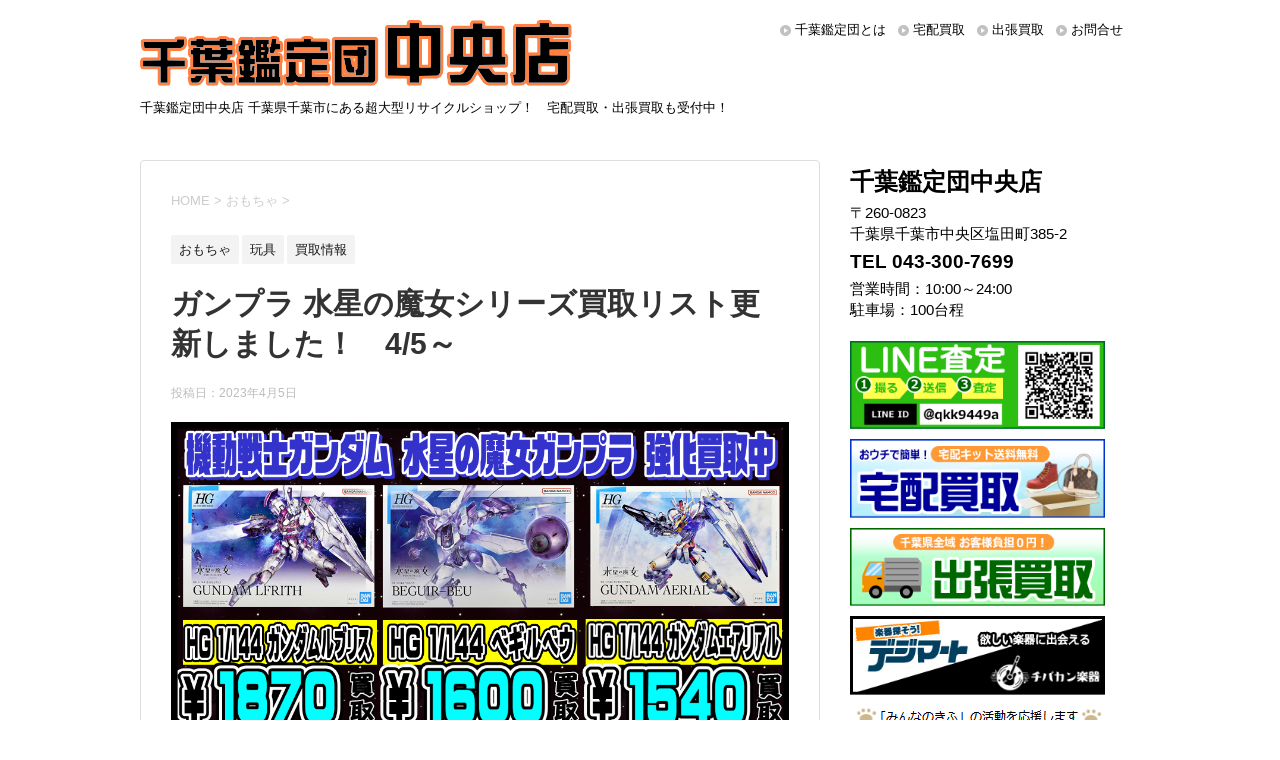

--- FILE ---
content_type: text/html; charset=UTF-8
request_url: https://chuo.chibakan.jp/2023/04/05/%E3%82%AC%E3%83%B3%E3%83%97%E3%83%A9-%E6%B0%B4%E6%98%9F%E3%81%AE%E9%AD%94%E5%A5%B3%E3%82%B7%E3%83%AA%E3%83%BC%E3%82%BA%E8%B2%B7%E5%8F%96%E3%83%AA%E3%82%B9%E3%83%88%E6%9B%B4%E6%96%B0%E3%81%97%E3%81%BE/
body_size: 12054
content:
<!DOCTYPE html>
<!--[if lt IE 7]>
<html class="ie6" dir="ltr" lang="ja"
	prefix="og: https://ogp.me/ns#" > <![endif]-->
<!--[if IE 7]>
<html class="i7" dir="ltr" lang="ja"
	prefix="og: https://ogp.me/ns#" > <![endif]-->
<!--[if IE 8]>
<html class="ie" dir="ltr" lang="ja"
	prefix="og: https://ogp.me/ns#" > <![endif]-->
<!--[if gt IE 8]><!-->
<html dir="ltr" lang="ja"
	prefix="og: https://ogp.me/ns#" >
	<!--<![endif]-->
	<head prefix="og: http://ogp.me/ns# fb: http://ogp.me/ns/fb# article: http://ogp.me/ns/article#">
		<meta charset="UTF-8" >
		<meta name="viewport" content="width=device-width,initial-scale=1.0,user-scalable=yes">
		<meta name="format-detection" content="telephone=no" >
		
		
		<link rel="alternate" type="application/rss+xml" title="千葉鑑定団中央店 RSS Feed" href="https://chuo.chibakan.jp/feed/" />
		<link rel="pingback" href="https://chuo.chibakan.jp/xmlrpc.php" >
		<!--[if lt IE 9]>
		<script src="https://chuo.chibakan.jp/wp-content/themes/chuo/js/html5shiv.js"></script>
		<![endif]-->
				<title>ガンプラ 水星の魔女シリーズ買取リスト更新しました！ 4/5～ | 千葉鑑定団中央店</title>

		<!-- All in One SEO 4.4.3 - aioseo.com -->
		<meta name="robots" content="max-image-preview:large" />
		<meta name="keywords" content="おもちゃ,玩具,買取情報" />
		<link rel="canonical" href="https://chuo.chibakan.jp/2023/04/05/%e3%82%ac%e3%83%b3%e3%83%97%e3%83%a9-%e6%b0%b4%e6%98%9f%e3%81%ae%e9%ad%94%e5%a5%b3%e3%82%b7%e3%83%aa%e3%83%bc%e3%82%ba%e8%b2%b7%e5%8f%96%e3%83%aa%e3%82%b9%e3%83%88%e6%9b%b4%e6%96%b0%e3%81%97%e3%81%be/" />
		<meta name="generator" content="All in One SEO (AIOSEO) 4.4.3" />

		<!-- Global site tag (gtag.js) - Google Analytics -->
<script async src="https://www.googletagmanager.com/gtag/js?id=G-2SBTG3B9NY"></script>
<script>
 window.dataLayer = window.dataLayer || [];
 function gtag(){dataLayer.push(arguments);}
 gtag('js', new Date());

 gtag('config', 'G-2SBTG3B9NY');
 gtag('config', 'UA-63208469-6');
</script>
		<meta property="og:locale" content="ja_JP" />
		<meta property="og:site_name" content="千葉鑑定団中央店" />
		<meta property="og:type" content="article" />
		<meta property="og:title" content="ガンプラ 水星の魔女シリーズ買取リスト更新しました！ 4/5～ | 千葉鑑定団中央店" />
		<meta property="og:url" content="https://chuo.chibakan.jp/2023/04/05/%e3%82%ac%e3%83%b3%e3%83%97%e3%83%a9-%e6%b0%b4%e6%98%9f%e3%81%ae%e9%ad%94%e5%a5%b3%e3%82%b7%e3%83%aa%e3%83%bc%e3%82%ba%e8%b2%b7%e5%8f%96%e3%83%aa%e3%82%b9%e3%83%88%e6%9b%b4%e6%96%b0%e3%81%97%e3%81%be/" />
		<meta property="article:published_time" content="2023-04-05T10:35:58+00:00" />
		<meta property="article:modified_time" content="2023-04-05T10:35:58+00:00" />
		<meta name="twitter:card" content="summary" />
		<meta name="twitter:title" content="ガンプラ 水星の魔女シリーズ買取リスト更新しました！ 4/5～ | 千葉鑑定団中央店" />
		<script type="application/ld+json" class="aioseo-schema">
			{"@context":"https:\/\/schema.org","@graph":[{"@type":"Article","@id":"https:\/\/chuo.chibakan.jp\/2023\/04\/05\/%e3%82%ac%e3%83%b3%e3%83%97%e3%83%a9-%e6%b0%b4%e6%98%9f%e3%81%ae%e9%ad%94%e5%a5%b3%e3%82%b7%e3%83%aa%e3%83%bc%e3%82%ba%e8%b2%b7%e5%8f%96%e3%83%aa%e3%82%b9%e3%83%88%e6%9b%b4%e6%96%b0%e3%81%97%e3%81%be\/#article","name":"\u30ac\u30f3\u30d7\u30e9 \u6c34\u661f\u306e\u9b54\u5973\u30b7\u30ea\u30fc\u30ba\u8cb7\u53d6\u30ea\u30b9\u30c8\u66f4\u65b0\u3057\u307e\u3057\u305f\uff01 4\/5\uff5e | \u5343\u8449\u9451\u5b9a\u56e3\u4e2d\u592e\u5e97","headline":"\u30ac\u30f3\u30d7\u30e9 \u6c34\u661f\u306e\u9b54\u5973\u30b7\u30ea\u30fc\u30ba\u8cb7\u53d6\u30ea\u30b9\u30c8\u66f4\u65b0\u3057\u307e\u3057\u305f\uff01\u30004\/5\uff5e","author":{"@id":"https:\/\/chuo.chibakan.jp\/author\/chuo-staff\/#author"},"publisher":{"@id":"https:\/\/chuo.chibakan.jp\/#organization"},"image":{"@type":"ImageObject","url":"https:\/\/chuo.chibakan.jp\/wp-content\/uploads\/2023\/04\/\u6c34\u661f\u306e\u9b54\u5973\u30ac\u30f3\u30d7\u30e9\u8cb7\u53d6040501.png","width":1039,"height":1039},"datePublished":"2023-04-05T10:35:58+00:00","dateModified":"2023-04-05T10:35:58+00:00","inLanguage":"ja","mainEntityOfPage":{"@id":"https:\/\/chuo.chibakan.jp\/2023\/04\/05\/%e3%82%ac%e3%83%b3%e3%83%97%e3%83%a9-%e6%b0%b4%e6%98%9f%e3%81%ae%e9%ad%94%e5%a5%b3%e3%82%b7%e3%83%aa%e3%83%bc%e3%82%ba%e8%b2%b7%e5%8f%96%e3%83%aa%e3%82%b9%e3%83%88%e6%9b%b4%e6%96%b0%e3%81%97%e3%81%be\/#webpage"},"isPartOf":{"@id":"https:\/\/chuo.chibakan.jp\/2023\/04\/05\/%e3%82%ac%e3%83%b3%e3%83%97%e3%83%a9-%e6%b0%b4%e6%98%9f%e3%81%ae%e9%ad%94%e5%a5%b3%e3%82%b7%e3%83%aa%e3%83%bc%e3%82%ba%e8%b2%b7%e5%8f%96%e3%83%aa%e3%82%b9%e3%83%88%e6%9b%b4%e6%96%b0%e3%81%97%e3%81%be\/#webpage"},"articleSection":"\u304a\u3082\u3061\u3083, \u73a9\u5177, \u8cb7\u53d6\u60c5\u5831"},{"@type":"BreadcrumbList","@id":"https:\/\/chuo.chibakan.jp\/2023\/04\/05\/%e3%82%ac%e3%83%b3%e3%83%97%e3%83%a9-%e6%b0%b4%e6%98%9f%e3%81%ae%e9%ad%94%e5%a5%b3%e3%82%b7%e3%83%aa%e3%83%bc%e3%82%ba%e8%b2%b7%e5%8f%96%e3%83%aa%e3%82%b9%e3%83%88%e6%9b%b4%e6%96%b0%e3%81%97%e3%81%be\/#breadcrumblist","itemListElement":[{"@type":"ListItem","@id":"https:\/\/chuo.chibakan.jp\/#listItem","position":1,"item":{"@type":"WebPage","@id":"https:\/\/chuo.chibakan.jp\/","name":"\u30db\u30fc\u30e0","description":"\u5343\u8449\u770c\u5343\u8449\u5e02\u306b\u3042\u308b\u8d85\u5927\u578b\u30ea\u30b5\u30a4\u30af\u30eb\u30b7\u30e7\u30c3\u30d7\u5343\u8449\u9451\u5b9a\u56e3\u4e2d\u592e\u5e97\u306e\u516c\u5f0f\u30b5\u30a4\u30c8\u3002\u306a\u3093\u3067\u3082\u8cb7\u53d6\u308a\u307e\u3059\uff01\u5b85\u914d\u8cb7\u53d6\u30fb\u30cd\u30c3\u30c8\u8cb7\u53d6\u3082\u53d7\u4ed8\u4e2d\uff01","url":"https:\/\/chuo.chibakan.jp\/"},"nextItem":"https:\/\/chuo.chibakan.jp\/2023\/#listItem"},{"@type":"ListItem","@id":"https:\/\/chuo.chibakan.jp\/2023\/#listItem","position":2,"item":{"@type":"WebPage","@id":"https:\/\/chuo.chibakan.jp\/2023\/","name":"2023","url":"https:\/\/chuo.chibakan.jp\/2023\/"},"nextItem":"https:\/\/chuo.chibakan.jp\/2023\/04\/#listItem","previousItem":"https:\/\/chuo.chibakan.jp\/#listItem"},{"@type":"ListItem","@id":"https:\/\/chuo.chibakan.jp\/2023\/04\/#listItem","position":3,"item":{"@type":"WebPage","@id":"https:\/\/chuo.chibakan.jp\/2023\/04\/","name":"April","url":"https:\/\/chuo.chibakan.jp\/2023\/04\/"},"nextItem":"https:\/\/chuo.chibakan.jp\/2023\/04\/05\/#listItem","previousItem":"https:\/\/chuo.chibakan.jp\/2023\/#listItem"},{"@type":"ListItem","@id":"https:\/\/chuo.chibakan.jp\/2023\/04\/05\/#listItem","position":4,"item":{"@type":"WebPage","@id":"https:\/\/chuo.chibakan.jp\/2023\/04\/05\/","name":"5","url":"https:\/\/chuo.chibakan.jp\/2023\/04\/05\/"},"nextItem":"https:\/\/chuo.chibakan.jp\/2023\/04\/05\/%e3%82%ac%e3%83%b3%e3%83%97%e3%83%a9-%e6%b0%b4%e6%98%9f%e3%81%ae%e9%ad%94%e5%a5%b3%e3%82%b7%e3%83%aa%e3%83%bc%e3%82%ba%e8%b2%b7%e5%8f%96%e3%83%aa%e3%82%b9%e3%83%88%e6%9b%b4%e6%96%b0%e3%81%97%e3%81%be\/#listItem","previousItem":"https:\/\/chuo.chibakan.jp\/2023\/04\/#listItem"},{"@type":"ListItem","@id":"https:\/\/chuo.chibakan.jp\/2023\/04\/05\/%e3%82%ac%e3%83%b3%e3%83%97%e3%83%a9-%e6%b0%b4%e6%98%9f%e3%81%ae%e9%ad%94%e5%a5%b3%e3%82%b7%e3%83%aa%e3%83%bc%e3%82%ba%e8%b2%b7%e5%8f%96%e3%83%aa%e3%82%b9%e3%83%88%e6%9b%b4%e6%96%b0%e3%81%97%e3%81%be\/#listItem","position":5,"item":{"@type":"WebPage","@id":"https:\/\/chuo.chibakan.jp\/2023\/04\/05\/%e3%82%ac%e3%83%b3%e3%83%97%e3%83%a9-%e6%b0%b4%e6%98%9f%e3%81%ae%e9%ad%94%e5%a5%b3%e3%82%b7%e3%83%aa%e3%83%bc%e3%82%ba%e8%b2%b7%e5%8f%96%e3%83%aa%e3%82%b9%e3%83%88%e6%9b%b4%e6%96%b0%e3%81%97%e3%81%be\/","name":"\u30ac\u30f3\u30d7\u30e9 \u6c34\u661f\u306e\u9b54\u5973\u30b7\u30ea\u30fc\u30ba\u8cb7\u53d6\u30ea\u30b9\u30c8\u66f4\u65b0\u3057\u307e\u3057\u305f\uff01\u30004\/5\uff5e","url":"https:\/\/chuo.chibakan.jp\/2023\/04\/05\/%e3%82%ac%e3%83%b3%e3%83%97%e3%83%a9-%e6%b0%b4%e6%98%9f%e3%81%ae%e9%ad%94%e5%a5%b3%e3%82%b7%e3%83%aa%e3%83%bc%e3%82%ba%e8%b2%b7%e5%8f%96%e3%83%aa%e3%82%b9%e3%83%88%e6%9b%b4%e6%96%b0%e3%81%97%e3%81%be\/"},"previousItem":"https:\/\/chuo.chibakan.jp\/2023\/04\/05\/#listItem"}]},{"@type":"Organization","@id":"https:\/\/chuo.chibakan.jp\/#organization","name":"\u5343\u8449\u9451\u5b9a\u56e3\u4e2d\u592e\u5e97","url":"https:\/\/chuo.chibakan.jp\/"},{"@type":"Person","@id":"https:\/\/chuo.chibakan.jp\/author\/chuo-staff\/#author","url":"https:\/\/chuo.chibakan.jp\/author\/chuo-staff\/","name":"chuo-staff","image":{"@type":"ImageObject","@id":"https:\/\/chuo.chibakan.jp\/2023\/04\/05\/%e3%82%ac%e3%83%b3%e3%83%97%e3%83%a9-%e6%b0%b4%e6%98%9f%e3%81%ae%e9%ad%94%e5%a5%b3%e3%82%b7%e3%83%aa%e3%83%bc%e3%82%ba%e8%b2%b7%e5%8f%96%e3%83%aa%e3%82%b9%e3%83%88%e6%9b%b4%e6%96%b0%e3%81%97%e3%81%be\/#authorImage","url":"https:\/\/secure.gravatar.com\/avatar\/f321a9f348ceab9a633399a87708dd83?s=96&d=mm&r=g","width":96,"height":96,"caption":"chuo-staff"}},{"@type":"WebPage","@id":"https:\/\/chuo.chibakan.jp\/2023\/04\/05\/%e3%82%ac%e3%83%b3%e3%83%97%e3%83%a9-%e6%b0%b4%e6%98%9f%e3%81%ae%e9%ad%94%e5%a5%b3%e3%82%b7%e3%83%aa%e3%83%bc%e3%82%ba%e8%b2%b7%e5%8f%96%e3%83%aa%e3%82%b9%e3%83%88%e6%9b%b4%e6%96%b0%e3%81%97%e3%81%be\/#webpage","url":"https:\/\/chuo.chibakan.jp\/2023\/04\/05\/%e3%82%ac%e3%83%b3%e3%83%97%e3%83%a9-%e6%b0%b4%e6%98%9f%e3%81%ae%e9%ad%94%e5%a5%b3%e3%82%b7%e3%83%aa%e3%83%bc%e3%82%ba%e8%b2%b7%e5%8f%96%e3%83%aa%e3%82%b9%e3%83%88%e6%9b%b4%e6%96%b0%e3%81%97%e3%81%be\/","name":"\u30ac\u30f3\u30d7\u30e9 \u6c34\u661f\u306e\u9b54\u5973\u30b7\u30ea\u30fc\u30ba\u8cb7\u53d6\u30ea\u30b9\u30c8\u66f4\u65b0\u3057\u307e\u3057\u305f\uff01 4\/5\uff5e | \u5343\u8449\u9451\u5b9a\u56e3\u4e2d\u592e\u5e97","inLanguage":"ja","isPartOf":{"@id":"https:\/\/chuo.chibakan.jp\/#website"},"breadcrumb":{"@id":"https:\/\/chuo.chibakan.jp\/2023\/04\/05\/%e3%82%ac%e3%83%b3%e3%83%97%e3%83%a9-%e6%b0%b4%e6%98%9f%e3%81%ae%e9%ad%94%e5%a5%b3%e3%82%b7%e3%83%aa%e3%83%bc%e3%82%ba%e8%b2%b7%e5%8f%96%e3%83%aa%e3%82%b9%e3%83%88%e6%9b%b4%e6%96%b0%e3%81%97%e3%81%be\/#breadcrumblist"},"author":{"@id":"https:\/\/chuo.chibakan.jp\/author\/chuo-staff\/#author"},"creator":{"@id":"https:\/\/chuo.chibakan.jp\/author\/chuo-staff\/#author"},"image":{"@type":"ImageObject","url":"https:\/\/chuo.chibakan.jp\/wp-content\/uploads\/2023\/04\/\u6c34\u661f\u306e\u9b54\u5973\u30ac\u30f3\u30d7\u30e9\u8cb7\u53d6040501.png","@id":"https:\/\/chuo.chibakan.jp\/#mainImage","width":1039,"height":1039},"primaryImageOfPage":{"@id":"https:\/\/chuo.chibakan.jp\/2023\/04\/05\/%e3%82%ac%e3%83%b3%e3%83%97%e3%83%a9-%e6%b0%b4%e6%98%9f%e3%81%ae%e9%ad%94%e5%a5%b3%e3%82%b7%e3%83%aa%e3%83%bc%e3%82%ba%e8%b2%b7%e5%8f%96%e3%83%aa%e3%82%b9%e3%83%88%e6%9b%b4%e6%96%b0%e3%81%97%e3%81%be\/#mainImage"},"datePublished":"2023-04-05T10:35:58+00:00","dateModified":"2023-04-05T10:35:58+00:00"},{"@type":"WebSite","@id":"https:\/\/chuo.chibakan.jp\/#website","url":"https:\/\/chuo.chibakan.jp\/","name":"\u5343\u8449\u9451\u5b9a\u56e3\u4e2d\u592e\u5e97","description":"\u5343\u8449\u9451\u5b9a\u56e3\u4e2d\u592e\u5e97 \u5343\u8449\u770c\u5343\u8449\u5e02\u306b\u3042\u308b\u8d85\u5927\u578b\u30ea\u30b5\u30a4\u30af\u30eb\u30b7\u30e7\u30c3\u30d7\uff01\u3000\u5b85\u914d\u8cb7\u53d6\u30fb\u51fa\u5f35\u8cb7\u53d6\u3082\u53d7\u4ed8\u4e2d\uff01","inLanguage":"ja","publisher":{"@id":"https:\/\/chuo.chibakan.jp\/#organization"}}]}
		</script>
		<!-- All in One SEO -->

<link rel='dns-prefetch' href='//s0.wp.com' />
<link rel='dns-prefetch' href='//secure.gravatar.com' />
<link rel='dns-prefetch' href='//chuo.chibakan.jp' />
<link rel='dns-prefetch' href='//ajax.googleapis.com' />
<link rel='dns-prefetch' href='//s.w.org' />
		<script type="text/javascript">
			window._wpemojiSettings = {"baseUrl":"https:\/\/s.w.org\/images\/core\/emoji\/11.2.0\/72x72\/","ext":".png","svgUrl":"https:\/\/s.w.org\/images\/core\/emoji\/11.2.0\/svg\/","svgExt":".svg","source":{"concatemoji":"https:\/\/chuo.chibakan.jp\/wp-includes\/js\/wp-emoji-release.min.js?ver=5.1.21"}};
			!function(e,a,t){var n,r,o,i=a.createElement("canvas"),p=i.getContext&&i.getContext("2d");function s(e,t){var a=String.fromCharCode;p.clearRect(0,0,i.width,i.height),p.fillText(a.apply(this,e),0,0);e=i.toDataURL();return p.clearRect(0,0,i.width,i.height),p.fillText(a.apply(this,t),0,0),e===i.toDataURL()}function c(e){var t=a.createElement("script");t.src=e,t.defer=t.type="text/javascript",a.getElementsByTagName("head")[0].appendChild(t)}for(o=Array("flag","emoji"),t.supports={everything:!0,everythingExceptFlag:!0},r=0;r<o.length;r++)t.supports[o[r]]=function(e){if(!p||!p.fillText)return!1;switch(p.textBaseline="top",p.font="600 32px Arial",e){case"flag":return s([55356,56826,55356,56819],[55356,56826,8203,55356,56819])?!1:!s([55356,57332,56128,56423,56128,56418,56128,56421,56128,56430,56128,56423,56128,56447],[55356,57332,8203,56128,56423,8203,56128,56418,8203,56128,56421,8203,56128,56430,8203,56128,56423,8203,56128,56447]);case"emoji":return!s([55358,56760,9792,65039],[55358,56760,8203,9792,65039])}return!1}(o[r]),t.supports.everything=t.supports.everything&&t.supports[o[r]],"flag"!==o[r]&&(t.supports.everythingExceptFlag=t.supports.everythingExceptFlag&&t.supports[o[r]]);t.supports.everythingExceptFlag=t.supports.everythingExceptFlag&&!t.supports.flag,t.DOMReady=!1,t.readyCallback=function(){t.DOMReady=!0},t.supports.everything||(n=function(){t.readyCallback()},a.addEventListener?(a.addEventListener("DOMContentLoaded",n,!1),e.addEventListener("load",n,!1)):(e.attachEvent("onload",n),a.attachEvent("onreadystatechange",function(){"complete"===a.readyState&&t.readyCallback()})),(n=t.source||{}).concatemoji?c(n.concatemoji):n.wpemoji&&n.twemoji&&(c(n.twemoji),c(n.wpemoji)))}(window,document,window._wpemojiSettings);
		</script>
		<style type="text/css">
img.wp-smiley,
img.emoji {
	display: inline !important;
	border: none !important;
	box-shadow: none !important;
	height: 1em !important;
	width: 1em !important;
	margin: 0 .07em !important;
	vertical-align: -0.1em !important;
	background: none !important;
	padding: 0 !important;
}
</style>
	<link rel='stylesheet' id='wp-block-library-css'  href='https://chuo.chibakan.jp/wp-includes/css/dist/block-library/style.min.css?ver=5.1.21' type='text/css' media='all' />
<link rel='stylesheet' id='normalize-css'  href='https://chuo.chibakan.jp/wp-content/themes/chuo/css/normalize.css?ver=1.5.9' type='text/css' media='all' />
<link rel='stylesheet' id='font-awesome-css'  href='https://chuo.chibakan.jp/wp-content/themes/chuo/css/fontawesome/css/font-awesome.min.css?ver=4.5.0' type='text/css' media='all' />
<link rel='stylesheet' id='style-css'  href='https://chuo.chibakan.jp/wp-content/themes/chuo_child/style.css?ver=5.1.21' type='text/css' media='all' />
<link rel='stylesheet' id='jetpack_css-css'  href='https://chuo.chibakan.jp/wp-content/plugins/jetpack/css/jetpack.css?ver=7.2.5' type='text/css' media='all' />
<script type='text/javascript' src='//ajax.googleapis.com/ajax/libs/jquery/1.11.3/jquery.min.js?ver=1.11.3'></script>
<link rel='https://api.w.org/' href='https://chuo.chibakan.jp/wp-json/' />
<link rel='shortlink' href='https://wp.me/paUJHW-4xr' />
<link rel="alternate" type="application/json+oembed" href="https://chuo.chibakan.jp/wp-json/oembed/1.0/embed?url=https%3A%2F%2Fchuo.chibakan.jp%2F2023%2F04%2F05%2F%25e3%2582%25ac%25e3%2583%25b3%25e3%2583%2597%25e3%2583%25a9-%25e6%25b0%25b4%25e6%2598%259f%25e3%2581%25ae%25e9%25ad%2594%25e5%25a5%25b3%25e3%2582%25b7%25e3%2583%25aa%25e3%2583%25bc%25e3%2582%25ba%25e8%25b2%25b7%25e5%258f%2596%25e3%2583%25aa%25e3%2582%25b9%25e3%2583%2588%25e6%259b%25b4%25e6%2596%25b0%25e3%2581%2597%25e3%2581%25be%2F" />
<link rel="alternate" type="text/xml+oembed" href="https://chuo.chibakan.jp/wp-json/oembed/1.0/embed?url=https%3A%2F%2Fchuo.chibakan.jp%2F2023%2F04%2F05%2F%25e3%2582%25ac%25e3%2583%25b3%25e3%2583%2597%25e3%2583%25a9-%25e6%25b0%25b4%25e6%2598%259f%25e3%2581%25ae%25e9%25ad%2594%25e5%25a5%25b3%25e3%2582%25b7%25e3%2583%25aa%25e3%2583%25bc%25e3%2582%25ba%25e8%25b2%25b7%25e5%258f%2596%25e3%2583%25aa%25e3%2582%25b9%25e3%2583%2588%25e6%259b%25b4%25e6%2596%25b0%25e3%2581%2597%25e3%2581%25be%2F&#038;format=xml" />
<style>:root {
			--lazy-loader-animation-duration: 300ms;
		}
		  
		.lazyload {
	display: block;
}

.lazyload,
        .lazyloading {
			opacity: 0;
		}


		.lazyloaded {
			opacity: 1;
			transition: opacity 300ms;
			transition: opacity var(--lazy-loader-animation-duration);
		}</style><noscript><style>.lazyload { display: none; } .lazyload[class*="lazy-loader-background-element-"] { display: block; opacity: 1; }</style></noscript>			<script type="text/javascript">
					(function(c,l,a,r,i,t,y){
						c[a]=c[a]||function(){(c[a].q=c[a].q||[]).push(arguments)};t=l.createElement(r);t.async=1;
						t.src="https://www.clarity.ms/tag/"+i+"?ref=wordpress";y=l.getElementsByTagName(r)[0];y.parentNode.insertBefore(t,y);
					})(window, document, "clarity", "script", "5opmfxinw3");
			</script>
		
<link rel='dns-prefetch' href='//v0.wordpress.com'/>
<style type='text/css'>img#wpstats{display:none}</style><style>.simplemap img{max-width:none !important;padding:0 !important;margin:0 !important;}.staticmap,.staticmap img{max-width:100% !important;height:auto !important;}.simplemap .simplemap-content{display:none;}</style>
<script>var google_map_api_key = "AIzaSyBiZl71x7iZyy9gmJuDcFDxCmxzn_xkEV4";</script>	</head>
	<body class="post-template-default single single-post postid-17449 single-format-standard" >
			<div id="st-ami">
				<div id="wrapper">
				<div id="wrapper-in">
					<header>
						<div id="headbox-bg">
							<div class="clearfix" id="headbox">
								<nav id="s-navi" class="pcnone">
	<dl class="acordion">
		<dt class="trigger">
			<p><span class="op"><i class="fa fa-bars"></i></span></p>
		</dt>

		<dd class="acordion_tree">
						<div class="menu-menu-container"><ul id="menu-menu" class="menu"><li id="menu-item-87" class="menu-item menu-item-type-post_type menu-item-object-page menu-item-87"><a href="https://chuo.chibakan.jp/about/">千葉鑑定団とは</a></li>
<li id="menu-item-89" class="menu-item menu-item-type-custom menu-item-object-custom menu-item-89"><a href="http://kaitori.chibakan.jp/">宅配買取</a></li>
<li id="menu-item-2107" class="menu-item menu-item-type-custom menu-item-object-custom menu-item-2107"><a href="https://ukagaidou.com/">出張買取</a></li>
<li id="menu-item-2747" class="menu-item menu-item-type-custom menu-item-object-custom menu-item-2747"><a href="/category/kaitori/">買取情報一覧</a></li>
<li id="menu-item-85" class="menu-item menu-item-type-post_type menu-item-object-page menu-item-85"><a href="https://chuo.chibakan.jp/contact/">お問合せ</a></li>
<li id="menu-item-2748" class="menu-item menu-item-type-custom menu-item-object-custom menu-item-has-children menu-item-2748"><a>ブログカテゴリ一覧</a>
<ul class="sub-menu">
	<li id="menu-item-2041" class="menu-item menu-item-type-taxonomy menu-item-object-category menu-item-2041"><a href="https://chuo.chibakan.jp/category/prize/">UFOキャッチャー</a></li>
	<li id="menu-item-2047" class="menu-item menu-item-type-taxonomy menu-item-object-category menu-item-2047"><a href="https://chuo.chibakan.jp/category/book/">本</a></li>
	<li id="menu-item-2039" class="menu-item menu-item-type-taxonomy menu-item-object-category menu-item-2039"><a href="https://chuo.chibakan.jp/category/cd_dvd/">CDDVD</a></li>
	<li id="menu-item-2043" class="menu-item menu-item-type-taxonomy menu-item-object-category menu-item-2043"><a href="https://chuo.chibakan.jp/category/game/">ゲーム</a></li>
	<li id="menu-item-2044" class="menu-item menu-item-type-taxonomy menu-item-object-category menu-item-2044"><a href="https://chuo.chibakan.jp/category/tradingcard/">トレカ</a></li>
	<li id="menu-item-2049" class="menu-item menu-item-type-taxonomy menu-item-object-category current-post-ancestor current-menu-parent current-post-parent menu-item-2049"><a href="https://chuo.chibakan.jp/category/toy/">おもちゃ</a></li>
	<li id="menu-item-28361" class="menu-item menu-item-type-taxonomy menu-item-object-category menu-item-28361"><a href="https://chuo.chibakan.jp/category/%e3%82%a2%e3%82%a4%e3%83%89%e3%83%ab/">アイドル</a></li>
	<li id="menu-item-2048" class="menu-item menu-item-type-taxonomy menu-item-object-category menu-item-2048"><a href="https://chuo.chibakan.jp/category/gakki_music_insturment/">楽器</a></li>
	<li id="menu-item-2046" class="menu-item menu-item-type-taxonomy menu-item-object-category menu-item-2046"><a href="https://chuo.chibakan.jp/category/tool/">家電</a></li>
	<li id="menu-item-2045" class="menu-item menu-item-type-taxonomy menu-item-object-category menu-item-2045"><a href="https://chuo.chibakan.jp/category/fashion/">古着</a></li>
	<li id="menu-item-2040" class="menu-item menu-item-type-taxonomy menu-item-object-category menu-item-2040"><a href="https://chuo.chibakan.jp/category/brand_goods/">SPブランド</a></li>
	<li id="menu-item-2051" class="menu-item menu-item-type-taxonomy menu-item-object-category menu-item-2051"><a href="https://chuo.chibakan.jp/category/fishing_gear/">釣具</a></li>
	<li id="menu-item-2042" class="menu-item menu-item-type-taxonomy menu-item-object-category menu-item-2042"><a href="https://chuo.chibakan.jp/category/adult/">アダルト18禁</a></li>
</ul>
</li>
</ul></div>			<div class="clear"></div>

		</dd>
	</dl>
</nav>
									<div id="header-l" class="">
									<!-- ロゴ又はブログ名 -->
									<p class="sitename">
										<a href="https://chuo.chibakan.jp/">
											<img src="/wp-content/themes/chuo_child/images/head_logo.png" alt="千葉鑑定団中央店">
										</a>
									</p>
									<!-- ロゴ又はブログ名ここまで -->
									<!-- キャプション -->
																			<p class="descr">
											千葉鑑定団中央店 千葉県千葉市にある超大型リサイクルショップ！　宅配買取・出張買取も受付中！										</p>
																		</div><!-- /#header-l -->
									<div id="header-r">
										<div id="st-menubox">
			<div id="st-menuwide">
				<nav class="smanone clearfix"><ul id="menu-header" class="menu"><li id="menu-item-2054" class="menu-item menu-item-type-post_type menu-item-object-page menu-item-2054"><a href="https://chuo.chibakan.jp/about/">千葉鑑定団とは</a></li>
<li id="menu-item-2055" class="menu-item menu-item-type-custom menu-item-object-custom menu-item-2055"><a href="https://kaitori.chibakan.jp/">宅配買取</a></li>
<li id="menu-item-2106" class="menu-item menu-item-type-custom menu-item-object-custom menu-item-2106"><a href="https://ukagaidou.com/">出張買取</a></li>
<li id="menu-item-2052" class="menu-item menu-item-type-post_type menu-item-object-page menu-item-2052"><a href="https://chuo.chibakan.jp/contact/">お問合せ</a></li>
</ul></nav>			</div>
		</div>
	
																</div><!-- /#header-r -->

							</div><!-- /#headbox-bg -->
						</div><!-- /#headbox clearfix -->

						<div id="gazou-wide">
						</div>
						<!-- /gazou -->
										
                    
					</header>
					<div id="content-w">
<div id="content" class="clearfix">
	<div id="contentInner">

		<div class="st-main">

			<!-- ぱんくず -->
			<section id="breadcrumb">
			<ol itemscope itemtype="http://schema.org/BreadcrumbList">
					 <li itemprop="itemListElement" itemscope
      itemtype="http://schema.org/ListItem"><a href="https://chuo.chibakan.jp" itemprop="item"><span itemprop="name">HOME</span></a> > <meta itemprop="position" content="1" /></li>
									<li itemprop="itemListElement" itemscope
      itemtype="http://schema.org/ListItem"><a href="https://chuo.chibakan.jp/category/%e3%81%8a%e3%82%82%e3%81%a1%e3%82%83/" itemprop="item">
					<span itemprop="name">おもちゃ</span> </a> &gt;<meta itemprop="position" content="2" /></li> 
							</ol>
			</section>
			<!--/ ぱんくず -->

			<div id="post-17449" class="st-post post-17449 post type-post status-publish format-standard has-post-thumbnail hentry category-206 category-toy category-kaitori">
				<article>
					<!--ループ開始 -->
										
										<p class="st-catgroup">
					<a href="https://chuo.chibakan.jp/category/%e3%81%8a%e3%82%82%e3%81%a1%e3%82%83/" title="View all posts in おもちゃ" rel="category tag"><span class="catname st-catid206">おもちゃ</span></a> <a href="https://chuo.chibakan.jp/category/toy/" title="View all posts in 玩具" rel="category tag"><span class="catname st-catid9">玩具</span></a> <a href="https://chuo.chibakan.jp/category/kaitori/" title="View all posts in 買取情報" rel="category tag"><span class="catname st-catid1">買取情報</span></a>					</p>
									

					<h1 class="entry-title">ガンプラ 水星の魔女シリーズ買取リスト更新しました！　4/5～</h1>

					<div class="blogbox">
						<p><span class="kdate">
															投稿日：<time class="updated" datetime="2023-04-05T19:35:58+0900">2023年4月5日</time>
													</span></p>
					</div>

					<div class="mainbox">
							<div class="entry-content">
								<p><noscript><img class="alignnone size-full wp-image-17450" src="https://chuo.chibakan.jp/wp-content/uploads/2023/04/水星の魔女ガンプラ買取040501.png" alt width="1039" height="1039"></noscript><img class="alignnone size-full wp-image-17450 lazyload" src="data:image/svg+xml,%3Csvg%20xmlns%3D%22http%3A%2F%2Fwww.w3.org%2F2000%2Fsvg%22%20viewBox%3D%220%200%201039%201039%22%3E%3C%2Fsvg%3E" alt width="1039" height="1039" data-src="https://chuo.chibakan.jp/wp-content/uploads/2023/04/水星の魔女ガンプラ買取040501.png"></p>
<p><noscript><img class="alignnone size-full wp-image-17451" src="https://chuo.chibakan.jp/wp-content/uploads/2023/04/水星の魔女ガンプラ買取040502.png" alt width="1039" height="1039"></noscript><img class="alignnone size-full wp-image-17451 lazyload" src="data:image/svg+xml,%3Csvg%20xmlns%3D%22http%3A%2F%2Fwww.w3.org%2F2000%2Fsvg%22%20viewBox%3D%220%200%201039%201039%22%3E%3C%2Fsvg%3E" alt width="1039" height="1039" data-src="https://chuo.chibakan.jp/wp-content/uploads/2023/04/水星の魔女ガンプラ買取040502.png"> <noscript><img class="alignnone size-full wp-image-17452" src="https://chuo.chibakan.jp/wp-content/uploads/2023/04/水星の魔女ガンプラ買取040503.png" alt width="1039" height="1039"></noscript><img class="alignnone size-full wp-image-17452 lazyload" src="data:image/svg+xml,%3Csvg%20xmlns%3D%22http%3A%2F%2Fwww.w3.org%2F2000%2Fsvg%22%20viewBox%3D%220%200%201039%201039%22%3E%3C%2Fsvg%3E" alt width="1039" height="1039" data-src="https://chuo.chibakan.jp/wp-content/uploads/2023/04/水星の魔女ガンプラ買取040503.png"> <noscript><img class="alignnone size-full wp-image-17453" src="https://chuo.chibakan.jp/wp-content/uploads/2023/04/水星の魔女ガンプラ買取040504.png" alt width="1039" height="1039"></noscript><img class="alignnone size-full wp-image-17453 lazyload" src="data:image/svg+xml,%3Csvg%20xmlns%3D%22http%3A%2F%2Fwww.w3.org%2F2000%2Fsvg%22%20viewBox%3D%220%200%201039%201039%22%3E%3C%2Fsvg%3E" alt width="1039" height="1039" data-src="https://chuo.chibakan.jp/wp-content/uploads/2023/04/水星の魔女ガンプラ買取040504.png"></p>
<table width="735">
<tbody>
<tr>
<td width="634">名称</td>
<td width="101">買取金額</td>
</tr>
<tr>
<td>HG 1/144 ガンダムルブリス</td>
<td>1870</td>
</tr>
<tr>
<td>HG 1/144 ベギルベウ</td>
<td>1600</td>
</tr>
<tr>
<td>HG 1/144 ガンダムエアリアル</td>
<td>1540</td>
</tr>
<tr>
<td>ガンダムベース限定 アクションベース5&nbsp; 水星の魔女イメージカラー</td>
<td>2200</td>
</tr>
<tr>
<td>HG 1/144 ディランザ グエル専用機</td>
<td>1600</td>
</tr>
<tr>
<td>HG 1/144 ガンダムルブリス クリアカラー</td>
<td>6050</td>
</tr>
<tr>
<td>HG 1/144 ディランザ 一般機/ラウダ専用機</td>
<td>1600</td>
</tr>
<tr>
<td>HG 1/144 デミトレーナー&nbsp; チュチュ専用機</td>
<td>1400</td>
</tr>
<tr>
<td>HG 1/144 ダリルバルデ</td>
<td>1800</td>
</tr>
<tr>
<td>HG 1/144 ベギルベウ クリアカラー</td>
<td>3080</td>
</tr>
<tr>
<td>HG 1/144 ガンダムファラクト</td>
<td>1800</td>
</tr>
<tr>
<td>HG 1/144 ミカエリス</td>
<td>1600</td>
</tr>
<tr>
<td>HG 1/144 ベギルペンデ</td>
<td>1600</td>
</tr>
<tr>
<td>HG 1/144 ミラソウル社製フライトユニット装備</td>
<td>1000</td>
</tr>
<tr>
<td>水星の魔女 ウェポンディスプレイベース</td>
<td>770</td>
</tr>
<tr>
<td>HG 1/144 デミトレーナー YOASOBIコラボVer.（ステッカー付き）</td>
<td>5500</td>
</tr>
<tr>
<td>HG1/144 ガンダムルブリス セブンイレブン限定</td>
<td>2750</td>
</tr>
<tr>
<td>HG 1/144 ティックバラン</td>
<td>1320</td>
</tr>
<tr>
<td>HG 1/144 ザウォート</td>
<td>1650</td>
</tr>
<tr>
<td>HG 1/144 ハインドリー</td>
<td>1650</td>
</tr>
<tr>
<td>HG 1/144 ガンダムルブリスウル</td>
<td>2530</td>
</tr>
<tr>
<td>HG 1/144 ガンダムエアリアル(改修型)</td>
<td>2530</td>
</tr>
<tr>
<td>HG 1/144 ガンダムルブリスソーン</td>
<td>1760</td>
</tr>
</tbody>
</table>
							</div>
						<div class="adbox">

				
	
							
	</div>
		
							
					</div><!-- .mainboxここまで -->

						<p class="tagst">
							<i class="fa fa-folder-open-o" aria-hidden="true"></i>-<a href="https://chuo.chibakan.jp/category/%e3%81%8a%e3%82%82%e3%81%a1%e3%82%83/" rel="category tag">おもちゃ</a>, <a href="https://chuo.chibakan.jp/category/toy/" rel="category tag">玩具</a>, <a href="https://chuo.chibakan.jp/category/kaitori/" rel="category tag">買取情報</a><br/>
													</p>


										<!--ループ終了-->
			</article>

					<div class="st-aside">

						<!--関連記事-->
						<p class="point"><span class="point-in">関連記事</span></p>
<div class="kanren">
							<dl class="clearfix">
				<dt><a href="https://chuo.chibakan.jp/2024/03/21/%e3%83%9d%e3%82%b1%e3%83%a2%e3%83%b3psa10%e8%b2%b7%e5%8f%96%e3%83%aa%e3%82%b9%e3%83%88%e6%9b%b4%e6%96%b00321/">
													<noscript><img width="106" height="150" src="https://chuo.chibakan.jp/wp-content/uploads/2024/03/x1s650wgkazf9e96cgs7w5owsjmbdo7u9iypfo3abb5fvmrumz.jpg" class="attachment-thumbnail size-thumbnail wp-post-image" alt></noscript><img width="106" height="150" src="data:image/svg+xml,%3Csvg%20xmlns%3D%22http%3A%2F%2Fwww.w3.org%2F2000%2Fsvg%22%20viewBox%3D%220%200%20106%20150%22%3E%3C%2Fsvg%3E" class="attachment-thumbnail size-thumbnail wp-post-image lazyload" alt data-src="https://chuo.chibakan.jp/wp-content/uploads/2024/03/x1s650wgkazf9e96cgs7w5owsjmbdo7u9iypfo3abb5fvmrumz.jpg">											</a></dt>
				<dd>
					<p class="kanren-t"><a href="https://chuo.chibakan.jp/2024/03/21/%e3%83%9d%e3%82%b1%e3%83%a2%e3%83%b3psa10%e8%b2%b7%e5%8f%96%e3%83%aa%e3%82%b9%e3%83%88%e6%9b%b4%e6%96%b00321/">
							ポケモンPSA10買取リスト更新0321						</a></p>

					<div class="smanone2">
						<p>&nbsp; 在庫、状態、相場によって値段が前後いたします 予めご了承ください</p>
					</div>
				</dd>
			</dl>
					<dl class="clearfix">
				<dt><a href="https://chuo.chibakan.jp/2025/08/06/%e3%83%9d%e3%82%b1%e3%83%a2%e3%83%b3%e3%82%ab%e3%83%bc%e3%83%89-%e3%83%91%e3%83%83%e3%82%af%e8%b2%b7%e5%8f%96%e8%a1%a80806%ef%bd%9e/">
													<noscript><img width="94" height="150" src="https://chuo.chibakan.jp/wp-content/uploads/2025/08/画像4.png" class="attachment-thumbnail size-thumbnail wp-post-image" alt></noscript><img width="94" height="150" src="data:image/svg+xml,%3Csvg%20xmlns%3D%22http%3A%2F%2Fwww.w3.org%2F2000%2Fsvg%22%20viewBox%3D%220%200%2094%20150%22%3E%3C%2Fsvg%3E" class="attachment-thumbnail size-thumbnail wp-post-image lazyload" alt data-src="https://chuo.chibakan.jp/wp-content/uploads/2025/08/画像4.png">											</a></dt>
				<dd>
					<p class="kanren-t"><a href="https://chuo.chibakan.jp/2025/08/06/%e3%83%9d%e3%82%b1%e3%83%a2%e3%83%b3%e3%82%ab%e3%83%bc%e3%83%89-%e3%83%91%e3%83%83%e3%82%af%e8%b2%b7%e5%8f%96%e8%a1%a80806%ef%bd%9e/">
							ポケモンカード未開封パック買取金額更新　8/6～						</a></p>

					<div class="smanone2">
						<p>予告なく在庫により金額が上下する場合がごさいます。予めご了承ください。</p>
					</div>
				</dd>
			</dl>
					<dl class="clearfix">
				<dt><a href="https://chuo.chibakan.jp/2023/11/18/%e3%82%b9%e3%83%8b%e3%83%bc%e3%82%ab%e3%83%bc%e8%b2%b7%e5%8f%96%e4%be%a1%e6%a0%bc%e6%9b%b4%e6%96%b011-18%ef%bd%9e/">
													<noscript><img width="150" height="106" src="https://chuo.chibakan.jp/wp-content/uploads/2023/11/おあおっどぉndljbad_11.png" class="attachment-thumbnail size-thumbnail wp-post-image" alt></noscript><img width="150" height="106" src="data:image/svg+xml,%3Csvg%20xmlns%3D%22http%3A%2F%2Fwww.w3.org%2F2000%2Fsvg%22%20viewBox%3D%220%200%20150%20106%22%3E%3C%2Fsvg%3E" class="attachment-thumbnail size-thumbnail wp-post-image lazyload" alt data-src="https://chuo.chibakan.jp/wp-content/uploads/2023/11/おあおっどぉndljbad_11.png">											</a></dt>
				<dd>
					<p class="kanren-t"><a href="https://chuo.chibakan.jp/2023/11/18/%e3%82%b9%e3%83%8b%e3%83%bc%e3%82%ab%e3%83%bc%e8%b2%b7%e5%8f%96%e4%be%a1%e6%a0%bc%e6%9b%b4%e6%96%b011-18%ef%bd%9e/">
							スニーカー買取価格更新11/18～						</a></p>

					<div class="smanone2">
						<p>在庫、状態、相場によって値段が前後いたします 予めご了承ください</p>
					</div>
				</dd>
			</dl>
					<dl class="clearfix">
				<dt><a href="https://chuo.chibakan.jp/2025/10/30/%e6%96%b0%e4%bd%9c%e3%83%bb%e5%86%8d%e8%b2%a9%e3%82%ac%e3%83%b3%e3%83%97%e3%83%a9%e8%b2%b7%e5%8f%96%e3%83%aa%e3%82%b9%e3%83%88%e6%9b%b4%e6%96%b0%e3%81%97%e3%81%be%e3%81%97%e3%81%9f%ef%bc%81-10-31/">
													<noscript><img width="106" height="150" src="https://chuo.chibakan.jp/wp-content/uploads/2025/10/ガンプラ買取1031.jpg" class="attachment-thumbnail size-thumbnail wp-post-image" alt></noscript><img width="106" height="150" src="data:image/svg+xml,%3Csvg%20xmlns%3D%22http%3A%2F%2Fwww.w3.org%2F2000%2Fsvg%22%20viewBox%3D%220%200%20106%20150%22%3E%3C%2Fsvg%3E" class="attachment-thumbnail size-thumbnail wp-post-image lazyload" alt data-src="https://chuo.chibakan.jp/wp-content/uploads/2025/10/ガンプラ買取1031.jpg">											</a></dt>
				<dd>
					<p class="kanren-t"><a href="https://chuo.chibakan.jp/2025/10/30/%e6%96%b0%e4%bd%9c%e3%83%bb%e5%86%8d%e8%b2%a9%e3%82%ac%e3%83%b3%e3%83%97%e3%83%a9%e8%b2%b7%e5%8f%96%e3%83%aa%e3%82%b9%e3%83%88%e6%9b%b4%e6%96%b0%e3%81%97%e3%81%be%e3%81%97%e3%81%9f%ef%bc%81-10-31/">
							新作・再販ガンプラ買取リスト更新しました！ 10/31～ プラスアップキャンペーンも実施中です！						</a></p>

					<div class="smanone2">
						<p>新作・再販ガンプラ買取表 買取金額 HG ジークアクス ¥1,000 HGCE ライジングフリーダムガンダム ¥1,430 HGUC ギャンシュトローム（アグネス・ギーベンラート専用機） ¥2,860 &#8230; </p>
					</div>
				</dd>
			</dl>
					<dl class="clearfix">
				<dt><a href="https://chuo.chibakan.jp/2023/11/02/%e3%83%af%e3%83%b3%e3%83%94%e3%83%bc%e3%82%b9-p-o-p-limited-edition%e3%83%bbplayback-memories-%e3%82%b7%e3%83%aa%e3%83%bc%e3%82%ba%e8%b2%b7%e5%8f%96%e8%a1%a8%e6%9b%b4%e6%96%b0%e3%81%97%e3%81%be-8/">
													<noscript><img width="106" height="150" src="https://chuo.chibakan.jp/wp-content/uploads/2023/11/LIMITED110201.jpeg" class="attachment-thumbnail size-thumbnail wp-post-image" alt></noscript><img width="106" height="150" src="data:image/svg+xml,%3Csvg%20xmlns%3D%22http%3A%2F%2Fwww.w3.org%2F2000%2Fsvg%22%20viewBox%3D%220%200%20106%20150%22%3E%3C%2Fsvg%3E" class="attachment-thumbnail size-thumbnail wp-post-image lazyload" alt data-src="https://chuo.chibakan.jp/wp-content/uploads/2023/11/LIMITED110201.jpeg">											</a></dt>
				<dd>
					<p class="kanren-t"><a href="https://chuo.chibakan.jp/2023/11/02/%e3%83%af%e3%83%b3%e3%83%94%e3%83%bc%e3%82%b9-p-o-p-limited-edition%e3%83%bbplayback-memories-%e3%82%b7%e3%83%aa%e3%83%bc%e3%82%ba%e8%b2%b7%e5%8f%96%e8%a1%a8%e6%9b%b4%e6%96%b0%e3%81%97%e3%81%be-8/">
							ワンピース P.O.P LIMITED EDITION・playback memories シリーズ買取表更新しました！ 11/2～						</a></p>

					<div class="smanone2">
						<p>商品名 買取金額 LIMITED EDITION サボ 火拳継承 9680 LIMITED EDITION　革命軍“東軍”軍隊長 ベロ・ベティ 20000 LIMITED EDITION　船医者マルコ &#8230; </p>
					</div>
				</dd>
			</dl>
				</div>
						<!--ページナビ-->
						<div class="p-navi clearfix">
							<dl>
																	<dt>PREV</dt>
									<dd>
										<a href="https://chuo.chibakan.jp/2023/04/05/%e3%82%ac%e3%83%b3%e3%83%97%e3%83%a910%e5%89%b2%e8%b2%b7%e5%8f%96%e4%bf%9d%e8%a8%bc%e3%81%a8%e3%83%97%e3%83%a9%e3%82%b9%e3%82%a2%e3%83%83%e3%83%97%e3%81%be%e3%81%a0%e3%81%be%e3%81%a0%e3%82%84%e3%81%a3/">ガンプラ10割買取保証とプラスアップまだまだやってまーす！　4/5～</a>
									</dd>
																									<dt>NEXT</dt>
									<dd>
										<a href="https://chuo.chibakan.jp/2023/04/06/%e3%82%b2%e3%83%bc%e3%83%a0%e6%a9%9f%e6%9c%ac%e4%bd%93%e3%80%80%e8%b2%b7%e5%8f%96%e6%83%85%e5%a0%b1%e3%80%804-6%e7%8f%be%e5%9c%a8-2/">ゲーム機本体　買取情報　4/6現在</a>
									</dd>
															</dl>
						</div>
					</div><!-- /st-aside -->

			</div>
			<!--/post-->

		</div><!-- /st-main -->
	</div>
	<!-- /#contentInner -->
	<div id="side">
<div class="st-aside">
	
		
		
					<div id="mybox">
				<div class="widget_text ad"><div class="textwidget custom-html-widget"><div class="access">
<div class="title">千葉鑑定団中央店</div>
<div class="add">〒260-0823<br>千葉県千葉市中央区塩田町385-2</div>
<div class="tel">TEL 043-300-7699</div>
<div class="time">営業時間：10:00～24:00</div>
<div class="pk">駐車場：100台程</div>
</div><!-- /#access -->

<div class="bn">
<div class="smanone">
<noscript><img src="/wp-content/themes/chuo_child/images/side_line.png" alt="LINE査定"></noscript><img src="[data-uri]" alt="LINE査定" data-src="/wp-content/themes/chuo_child/images/side_line.png" class=" lazyload">
</div>
<div class="pcnone"><a href="https://line.me/R/ti/p/%40qkk9449a" target="_blank" onclick="ga('send', 'event', 'line', 'click', '');" rel="noopener noreferrer">
<noscript><img src="/wp-content/themes/chuo_child/images/side_line_sp.png" alt="LINE査定"></noscript><img src="[data-uri]" alt="LINE査定" data-src="/wp-content/themes/chuo_child/images/side_line_sp.png" class=" lazyload">
</a></div>
</div>	
<div class="bn">
<a href="http://kaitori.chibakan.jp/" target="_blank">
<noscript><img src="/wp-content/themes/chuo_child/images/side_takuhai.png" alt="ネットで高く売れる買取鑑定団"></noscript><img src="[data-uri]" alt="ネットで高く売れる買取鑑定団" data-src="/wp-content/themes/chuo_child/images/side_takuhai.png" class=" lazyload">
</a>
</div>
<div class="bn">
<a href="https://ukagaidou.com/" target="_blank">
<noscript><img src="/wp-content/themes/chuo_child/images/side_shuccho.png" alt="出張買取"></noscript><img src="[data-uri]" alt="出張買取" data-src="/wp-content/themes/chuo_child/images/side_shuccho.png" class=" lazyload">
</a>
</div>
<div class="bn">
<a href="https://www.digimart.net/shop/5155/" target="_blank" rel="noopener">
<noscript><img src="/wp-content/themes/chuo_child/images/side_dm.png" alt="デジマート出品"></noscript><img src="[data-uri]" alt="デジマート出品" data-src="/wp-content/themes/chuo_child/images/side_dm.png" class=" lazyload">
</a>
</div>

<div class="mkf"><noscript><img src="/wp-content/themes/chuo_child/images/minkihu_mk_sp.png" alt="みんなのきふ" class="sp"></noscript><img src="[data-uri]" alt="みんなのきふ" class="sp lazyload" data-src="/wp-content/themes/chuo_child/images/minkihu_mk_sp.png"><noscript><img src="/wp-content/themes/chuo_child/images/minkihu_mk_pc.png" alt="みんなのきふ" class="pc"></noscript><img src="[data-uri]" alt="みんなのきふ" class="pc lazyload" data-src="/wp-content/themes/chuo_child/images/minkihu_mk_pc.png"></div>
<div class="mkfb"><a href="https://minnanokifu.asrnet.co.jp/chibakan_minkifu/" target="_blank" rel="noopener noreferrer"><noscript><img src="/wp-content/themes/chuo_child/images/minkihu_sp.png" alt="みんなのきふ"></noscript><img src="[data-uri]" alt="みんなのきふ" data-src="/wp-content/themes/chuo_child/images/minkihu_sp.png" class=" lazyload"></a></div>
<div id="cat_id"></div>
</div></div><div class="ad"><p class="menu_underh2">カテゴリー</p>		<ul>
				<li class="cat-item cat-item-1"><a href="https://chuo.chibakan.jp/category/kaitori/" >買取情報</a> (4,353)
</li>
	<li class="cat-item cat-item-206"><a href="https://chuo.chibakan.jp/category/%e3%81%8a%e3%82%82%e3%81%a1%e3%82%83/" >おもちゃ</a> (1,954)
</li>
	<li class="cat-item cat-item-9"><a href="https://chuo.chibakan.jp/category/toy/" >玩具</a> (1,615)
</li>
	<li class="cat-item cat-item-16"><a href="https://chuo.chibakan.jp/category/tradingcard/" >トレカ</a> (1,515)
</li>
	<li class="cat-item cat-item-14"><a href="https://chuo.chibakan.jp/category/game/" >ゲーム</a> (1,300)
</li>
	<li class="cat-item cat-item-189"><a href="https://chuo.chibakan.jp/category/prize/" >UFOキャッチャー</a> (697)
</li>
	<li class="cat-item cat-item-6"><a href="https://chuo.chibakan.jp/category/tool/" >家電工具</a> (548)
</li>
	<li class="cat-item cat-item-11"><a href="https://chuo.chibakan.jp/category/fashion/" >古着</a> (335)
</li>
	<li class="cat-item cat-item-5"><a href="https://chuo.chibakan.jp/category/event/" >イベント・セール</a> (292)
</li>
	<li class="cat-item cat-item-209"><a href="https://chuo.chibakan.jp/category/%e5%ae%b6%e9%9b%bb/" >家電</a> (140)
</li>
	<li class="cat-item cat-item-10"><a href="https://chuo.chibakan.jp/category/adult/" >アダルト</a> (68)
</li>
	<li class="cat-item cat-item-165"><a href="https://chuo.chibakan.jp/category/ticket/" >金券・貴金属</a> (28)
</li>
	<li class="cat-item cat-item-208"><a href="https://chuo.chibakan.jp/category/new_stock/" >入荷案内</a> (28)
</li>
	<li class="cat-item cat-item-13"><a href="https://chuo.chibakan.jp/category/book/" >本</a> (22)
</li>
	<li class="cat-item cat-item-7"><a href="https://chuo.chibakan.jp/category/cd_dvd/" >CDDVD</a> (20)
</li>
	<li class="cat-item cat-item-191"><a href="https://chuo.chibakan.jp/category/fishing_gear/" >釣具</a> (19)
</li>
	<li class="cat-item cat-item-220"><a href="https://chuo.chibakan.jp/category/%e3%82%a2%e3%82%a4%e3%83%89%e3%83%ab/" >アイドル</a> (7)
</li>
	<li class="cat-item cat-item-180"><a href="https://chuo.chibakan.jp/category/web/" >WEBチラシ</a> (4)
</li>
	<li class="cat-item cat-item-202"><a href="https://chuo.chibakan.jp/category/r18/" >年齢確認</a> (4)
</li>
	<li class="cat-item cat-item-210"><a href="https://chuo.chibakan.jp/category/%e3%82%ac%e3%83%81%e3%83%a3/" >ガチャ</a> (3)
</li>
	<li class="cat-item cat-item-12"><a href="https://chuo.chibakan.jp/category/staff/" >求人</a> (1)
</li>
	<li class="cat-item cat-item-15"><a href="https://chuo.chibakan.jp/category/gakki_music_insturment/" >楽器</a> (1)
</li>
	<li class="cat-item cat-item-17"><a href="https://chuo.chibakan.jp/category/brand_goods/" >SPブランド</a> (1)
</li>
		</ul>
			</div>			</div>
						

    <div class="top_twitter">
	   <a href="https://twitter.com/cibakan_info" target="_blank">千葉鑑定団<br>中央店のX</a>
    </div>
	

	<div class="link">
      <div class="title">店舗情報</div>
      <div class="text"><a href="https://funabashi.chibakan.jp/" target="_blank">千葉鑑定団船橋店</a></div>
    </div>

</div><!-- /#st-aside -->
</div><!-- /#side -->
</div>
<!--/#content -->
</div><!-- /contentw -->
<footer>
<div id="footer">
<div id="footer-in">

	<div class="footer-wbox clearfix">

		<div class="footer-c">
			<!-- フッターのメインコンテンツ -->
			<p class="footerlogo">
			<!-- ロゴ又はブログ名 -->
									<a href="https://chuo.chibakan.jp/">
									千葉鑑定団中央店									</a>
								
			</p>

			<p>
				〒260-0823 千葉県千葉市中央区塩田町385-2<br class="sp"> TEL 043-300-7699<br>
                <a href="/tokushoho/">特定商取引に基づく表記</a>　|　<a href="/privacy/">個人情報保護方針</a>
			</p>
		</div>
	</div>

	<p class="copy">Copyright&copy;　千葉鑑定団千葉中央店　運営会社：REPRECIA CO., LTD.　
		2026		All Rights Reserved.</p>

</div>
</div>
</footer>
</div>
<!-- /#wrapperin -->
</div>
<!-- /#wrapper -->
</div><!-- /#st-ami -->
<!-- ページトップへ戻る -->
	<div id="page-top"><a href="#wrapper" class="fa fa-angle-up"></a></div>
<!-- ページトップへ戻る　終わり -->
	<div style="display:none">
	</div>
<script type='text/javascript' src='https://chuo.chibakan.jp/wp-includes/js/comment-reply.min.js?ver=5.1.21'></script>
<script type='text/javascript' src='https://s0.wp.com/wp-content/js/devicepx-jetpack.js?ver=202604'></script>
<script type='text/javascript' src='https://secure.gravatar.com/js/gprofiles.js?ver=2026Janaa'></script>
<script type='text/javascript'>
/* <![CDATA[ */
var WPGroHo = {"my_hash":""};
/* ]]> */
</script>
<script type='text/javascript' src='https://chuo.chibakan.jp/wp-content/plugins/jetpack/modules/wpgroho.js?ver=5.1.21'></script>
<script type='text/javascript' src='https://chuo.chibakan.jp/wp-content/themes/chuo/js/base.js?ver=5.1.21'></script>
<script type='text/javascript' src='https://chuo.chibakan.jp/wp-content/themes/chuo/js/scroll.js?ver=5.1.21'></script>
<script type='text/javascript' src='https://chuo.chibakan.jp/wp-content/plugins/lazy-loading-responsive-images/js/lazysizes.min.js?ver=1615191450'></script>
<script type='text/javascript' src='https://chuo.chibakan.jp/wp-includes/js/wp-embed.min.js?ver=5.1.21'></script>
<script type='text/javascript' src='https://stats.wp.com/e-202604.js' async='async' defer='defer'></script>
<script type='text/javascript'>
	_stq = window._stq || [];
	_stq.push([ 'view', {v:'ext',j:'1:7.2.5',blog:'161285432',post:'17449',tz:'9',srv:'chuo.chibakan.jp'} ]);
	_stq.push([ 'clickTrackerInit', '161285432', '17449' ]);
</script>
</body></html>
